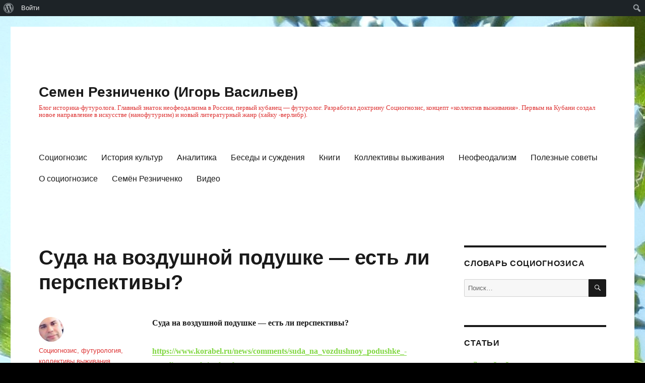

--- FILE ---
content_type: text/html; charset=UTF-8
request_url: https://semrez.ru/suda-na-vozdushnoj-podushke-est-li-pers/
body_size: 15324
content:
<!DOCTYPE html>
<html lang="ru-RU" class="no-js">
<head>
	<meta charset="UTF-8">
	<meta name="viewport" content="width=device-width, initial-scale=1">
	<link rel="profile" href="http://gmpg.org/xfn/11">
		<script>(function(html){html.className = html.className.replace(/\bno-js\b/,'js')})(document.documentElement);</script>
<meta name='robots' content='max-image-preview:large' />

	<!-- This site is optimized with the Yoast SEO plugin v14.9 - https://yoast.com/wordpress/plugins/seo/ -->
	<title>Суда на воздушной подушке - есть ли перспективы? &ndash; Семен Резниченко (Игорь Васильев)</title>
	<meta name="robots" content="index, follow, max-snippet:-1, max-image-preview:large, max-video-preview:-1" />
	<link rel="canonical" href="https://semrez.ru/suda-na-vozdushnoj-podushke-est-li-pers/" />
	<meta property="og:locale" content="ru_RU" />
	<meta property="og:type" content="article" />
	<meta property="og:title" content="Суда на воздушной подушке - есть ли перспективы? &ndash; Семен Резниченко (Игорь Васильев)" />
	<meta property="og:description" content="Суда на воздушной подушке &#8212; есть ли перспективы? https://www.korabel.ru/news/comments/suda_na_vozdushnoy_podushke_-_est_li_perspektivy.html" />
	<meta property="og:url" content="https://semrez.ru/suda-na-vozdushnoj-podushke-est-li-pers/" />
	<meta property="og:site_name" content="Семен Резниченко (Игорь Васильев)" />
	<meta property="article:publisher" content="https://www.facebook.com/555sema/" />
	<meta property="article:author" content="https://www.facebook.com/555sema/" />
	<meta property="article:published_time" content="2019-02-16T16:00:29+00:00" />
	<meta property="article:modified_time" content="2020-12-17T17:00:09+00:00" />
	<meta name="twitter:card" content="summary_large_image" />
	<script type="application/ld+json" class="yoast-schema-graph">{"@context":"https://schema.org","@graph":[{"@type":"WebSite","@id":"https://semrez.ru/#website","url":"https://semrez.ru/","name":"\u0421\u0435\u043c\u0435\u043d \u0420\u0435\u0437\u043d\u0438\u0447\u0435\u043d\u043a\u043e (\u0418\u0433\u043e\u0440\u044c \u0412\u0430\u0441\u0438\u043b\u044c\u0435\u0432)","description":"\u0411\u043b\u043e\u0433 \u0438\u0441\u0442\u043e\u0440\u0438\u043a\u0430-\u0444\u0443\u0442\u0443\u0440\u043e\u043b\u043e\u0433\u0430. \u0413\u043b\u0430\u0432\u043d\u044b\u0439 \u0437\u043d\u0430\u0442\u043e\u043a \u043d\u0435\u043e\u0444\u0435\u043e\u0434\u0430\u043b\u0438\u0437\u043c\u0430 \u0432 \u0420\u043e\u0441\u0441\u0438\u0438, \u043f\u0435\u0440\u0432\u044b\u0439 \u043a\u0443\u0431\u0430\u043d\u0435\u0446 \u2014 \u0444\u0443\u0442\u0443\u0440\u043e\u043b\u043e\u0433. \u0420\u0430\u0437\u0440\u0430\u0431\u043e\u0442\u0430\u043b \u0434\u043e\u043a\u0442\u0440\u0438\u043d\u0443 \u0421\u043e\u0446\u0438\u043e\u0433\u043d\u043e\u0437\u0438\u0441, \u043a\u043e\u043d\u0446\u0435\u043f\u0442 \u00ab\u043a\u043e\u043b\u043b\u0435\u043a\u0442\u0438\u0432 \u0432\u044b\u0436\u0438\u0432\u0430\u043d\u0438\u044f\u00bb. \u041f\u0435\u0440\u0432\u044b\u043c \u043d\u0430 \u041a\u0443\u0431\u0430\u043d\u0438 \u0441\u043e\u0437\u0434\u0430\u043b \u043d\u043e\u0432\u043e\u0435 \u043d\u0430\u043f\u0440\u0430\u0432\u043b\u0435\u043d\u0438\u0435 \u0432 \u0438\u0441\u043a\u0443\u0441\u0441\u0442\u0432\u0435 (\u043d\u0430\u043d\u043e\u0444\u0443\u0442\u0443\u0440\u0438\u0437\u043c) \u0438 \u043d\u043e\u0432\u044b\u0439 \u043b\u0438\u0442\u0435\u0440\u0430\u0442\u0443\u0440\u043d\u044b\u0439 \u0436\u0430\u043d\u0440 (\u0445\u0430\u0439\u043a\u0443 -\u0432\u0435\u0440\u043b\u0438\u0431\u0440).","publisher":{"@id":"https://semrez.ru/#/schema/person/36c0a2333499c278b78f4d3cb0eea448"},"potentialAction":[{"@type":"SearchAction","target":"https://semrez.ru/?s={search_term_string}","query-input":"required name=search_term_string"}],"inLanguage":"ru-RU"},{"@type":"WebPage","@id":"https://semrez.ru/suda-na-vozdushnoj-podushke-est-li-pers/#webpage","url":"https://semrez.ru/suda-na-vozdushnoj-podushke-est-li-pers/","name":"\u0421\u0443\u0434\u0430 \u043d\u0430 \u0432\u043e\u0437\u0434\u0443\u0448\u043d\u043e\u0439 \u043f\u043e\u0434\u0443\u0448\u043a\u0435 - \u0435\u0441\u0442\u044c \u043b\u0438 \u043f\u0435\u0440\u0441\u043f\u0435\u043a\u0442\u0438\u0432\u044b? &ndash; \u0421\u0435\u043c\u0435\u043d \u0420\u0435\u0437\u043d\u0438\u0447\u0435\u043d\u043a\u043e (\u0418\u0433\u043e\u0440\u044c \u0412\u0430\u0441\u0438\u043b\u044c\u0435\u0432)","isPartOf":{"@id":"https://semrez.ru/#website"},"datePublished":"2019-02-16T16:00:29+00:00","dateModified":"2020-12-17T17:00:09+00:00","inLanguage":"ru-RU","potentialAction":[{"@type":"ReadAction","target":["https://semrez.ru/suda-na-vozdushnoj-podushke-est-li-pers/"]}]},{"@type":"Article","@id":"https://semrez.ru/suda-na-vozdushnoj-podushke-est-li-pers/#article","isPartOf":{"@id":"https://semrez.ru/suda-na-vozdushnoj-podushke-est-li-pers/#webpage"},"author":{"@id":"https://semrez.ru/#/schema/person/36c0a2333499c278b78f4d3cb0eea448"},"headline":"\u0421\u0443\u0434\u0430 \u043d\u0430 \u0432\u043e\u0437\u0434\u0443\u0448\u043d\u043e\u0439 \u043f\u043e\u0434\u0443\u0448\u043a\u0435 &#8212; \u0435\u0441\u0442\u044c \u043b\u0438 \u043f\u0435\u0440\u0441\u043f\u0435\u043a\u0442\u0438\u0432\u044b?","datePublished":"2019-02-16T16:00:29+00:00","dateModified":"2020-12-17T17:00:09+00:00","mainEntityOfPage":{"@id":"https://semrez.ru/suda-na-vozdushnoj-podushke-est-li-pers/#webpage"},"publisher":{"@id":"https://semrez.ru/#/schema/person/36c0a2333499c278b78f4d3cb0eea448"},"keywords":"\u0422\u0440\u0430\u043d\u0441\u043f\u043e\u0440\u0442","articleSection":"\u0410\u043d\u0430\u043b\u0438\u0442\u0438\u043a\u0430","inLanguage":"ru-RU"},{"@type":["Person","Organization"],"@id":"https://semrez.ru/#/schema/person/36c0a2333499c278b78f4d3cb0eea448","name":"C\u043e\u0446\u0438\u043e\u0433\u043d\u043e\u0437\u0438\u0441, \u0444\u0443\u0442\u0443\u0440\u043e\u043b\u043e\u0433\u0438\u044f, \u043a\u043e\u043b\u043b\u0435\u043a\u0442\u0438\u0432\u044b \u0432\u044b\u0436\u0438\u0432\u0430\u043d\u0438\u044f. \u0418\u0441\u0442\u043e\u0440\u0438\u044f: \u043e\u0442\u0432\u0435\u0442\u044b \u043d\u0430 \u0432\u043e\u043f\u0440\u043e\u0441\u044b","image":{"@type":"ImageObject","@id":"https://semrez.ru/#personlogo","inLanguage":"ru-RU","url":"https://semrez.ru/wp-content/uploads/avatars/2/5fca851d9049a-bpfull.jpg","caption":"C\u043e\u0446\u0438\u043e\u0433\u043d\u043e\u0437\u0438\u0441, \u0444\u0443\u0442\u0443\u0440\u043e\u043b\u043e\u0433\u0438\u044f, \u043a\u043e\u043b\u043b\u0435\u043a\u0442\u0438\u0432\u044b \u0432\u044b\u0436\u0438\u0432\u0430\u043d\u0438\u044f. \u0418\u0441\u0442\u043e\u0440\u0438\u044f: \u043e\u0442\u0432\u0435\u0442\u044b \u043d\u0430 \u0432\u043e\u043f\u0440\u043e\u0441\u044b"},"logo":{"@id":"https://semrez.ru/#personlogo"},"description":"\u0421\u0435\u043c\u0451\u043d \u0420\u0435\u0437\u043d\u0438\u0447\u0435\u043d\u043a\u043e (\u043f\u0441\u0435\u0432\u0434\u043e\u043d\u0438\u043c \u0438\u0441\u0442\u043e\u0440\u0438\u043a\u0430 \u0418.\u042e. \u0412\u0430\u0441\u0438\u043b\u044c\u0435\u0432\u0430) \u2014 \u0444\u0443\u0442\u0443\u0440\u043e\u043b\u043e\u0433, \u0441\u043e\u0446\u0438\u0430\u043b\u044c\u043d\u044b\u0439 \u0430\u043d\u0430\u043b\u0438\u0442\u0438\u043a, \u0444\u0438\u043b\u043e\u0441\u043e\u0444, \u043f\u0443\u0431\u043b\u0438\u0446\u0438\u0441\u0442. \u0413\u043b\u0430\u0432\u043d\u044b\u0439 \u0437\u043d\u0430\u0442\u043e\u043a \u043d\u0435\u043e\u0444\u0435\u043e\u0434\u0430\u043b\u0438\u0437\u043c\u0430 \u0432 \u0420\u043e\u0441\u0441\u0438\u0438, \u043f\u0435\u0440\u0432\u044b\u0439 \u043a\u0443\u0431\u0430\u043d\u0435\u0446 \u2014 \u0444\u0443\u0442\u0443\u0440\u043e\u043b\u043e\u0433. \u0420\u0430\u0437\u0440\u0430\u0431\u043e\u0442\u0430\u043b \u0434\u043e\u043a\u0442\u0440\u0438\u043d\u0443 \u0421\u043e\u0446\u0438\u043e\u0433\u043d\u043e\u0437\u0438\u0441, \u043a\u043e\u043d\u0446\u0435\u043f\u0442 \u00ab\u043a\u043e\u043b\u043b\u0435\u043a\u0442\u0438\u0432 \u0432\u044b\u0436\u0438\u0432\u0430\u043d\u0438\u044f\u00bb. \u041f\u0435\u0440\u0432\u044b\u043c \u043d\u0430 \u041a\u0443\u0431\u0430\u043d\u0438 \u0441\u043e\u0437\u0434\u0430\u043b \u043d\u043e\u0432\u043e\u0435 \u043d\u0430\u043f\u0440\u0430\u0432\u043b\u0435\u043d\u0438\u0435 \u0432 \u0438\u0441\u043a\u0443\u0441\u0441\u0442\u0432\u0435 (\u043d\u0430\u043d\u043e\u0444\u0443\u0442\u0443\u0440\u0438\u0437\u043c) \u0438 \u043d\u043e\u0432\u044b\u0439 \u043b\u0438\u0442\u0435\u0440\u0430\u0442\u0443\u0440\u043d\u044b\u0439 \u0436\u0430\u043d\u0440 (\u0445\u0430\u0439\u043a\u0443 -\u0432\u0435\u0440\u043b\u0438\u0431\u0440).\u0421\u0435\u043c\u0451\u043d \u0420\u0435\u0437\u043d\u0438\u0447\u0435\u043d\u043a\u043e \u2014 \u0430\u0432\u0442\u043e\u0440 \u043a\u043e\u043d\u0446\u0435\u043f\u0446\u0438\u0438 \u0421\u043e\u0446\u0438\u043e\u0433\u043d\u043e\u0437\u0438\u0441\u0430\u2014 \u0441\u043e\u0432\u0440\u0435\u043c\u0435\u043d\u043d\u043e\u0433\u043e \u0443\u0447\u0435\u043d\u0438\u044f \u043e \u0446\u0438\u043a\u043b\u0438\u0447\u0435\u0441\u043a\u043e\u043c \u0440\u0430\u0437\u0432\u0438\u0442\u0438\u0435 \u0447\u0435\u043b\u043e\u0432\u0435\u0447\u0435\u0441\u0442\u0432\u0430. \u041e\u043d\u043e \u043e\u043f\u0438\u0441\u044b\u0432\u0430\u0435\u0442 \u0438\u0441\u0442\u043e\u0440\u0438\u044e \u043b\u044e\u0434\u0435\u0439 \u043a\u0430\u043a \u043f\u0435\u0440\u0438\u043e\u0434\u0438\u0447\u043d\u043e\u0441\u0442\u044c \u0440\u0430\u0437\u0432\u0438\u0442\u0438\u044f \u0438 \u0443\u043f\u0430\u0434\u043a\u0430, \u0440\u0430\u0441\u0448\u0438\u0440\u0435\u043d\u0438\u044f \u0438 \u0441\u0443\u0436\u0435\u043d\u0438\u044f. C\u043e\u0446\u0438\u043e\u0433\u043d\u043e\u0437\u0438\u0441, \u0444\u0443\u0442\u0440\u043e\u043b\u043e\u0433\u0438\u044f, \u043a\u043e\u043b\u043b\u0435\u043a\u0442\u0438\u0432\u044b \u0432\u044b\u0436\u0438\u0432\u0430\u043d\u0438\u044f, 3d-\u0442\u0435\u0445\u043d\u043e\u043b\u043e\u0433\u0438\u0438, \u0430\u043b\u044c\u0442\u0435\u0440\u043d\u0430\u0442\u0438\u0432\u043d\u0430\u044f \u044d\u043d\u0435\u0440\u0433\u0435\u0442\u0438\u043a\u0430,","sameAs":["https://www.facebook.com/555sema/"]}]}</script>
	<!-- / Yoast SEO plugin. -->


<link rel="amphtml" href="https://semrez.ru/suda-na-vozdushnoj-podushke-est-li-pers/amp/" /><meta name="generator" content="AMP for WP 1.0.62.2"/><link rel='dns-prefetch' href='//s.w.org' />
<link rel="alternate" type="application/rss+xml" title="Семен Резниченко (Игорь Васильев) &raquo; Лента" href="https://semrez.ru/feed/" />
<link rel="alternate" type="application/rss+xml" title="Семен Резниченко (Игорь Васильев) &raquo; Лента комментариев" href="https://semrez.ru/comments/feed/" />
<!-- This site uses the Google Analytics by ExactMetrics plugin v6.2.2 - Using Analytics tracking - https://www.exactmetrics.com/ -->
<!-- Note: ExactMetrics is not currently configured on this site. The site owner needs to authenticate with Google Analytics in the ExactMetrics settings panel. -->
<!-- No UA code set -->
<!-- / Google Analytics by ExactMetrics -->
<script>
window._wpemojiSettings = {"baseUrl":"https:\/\/s.w.org\/images\/core\/emoji\/14.0.0\/72x72\/","ext":".png","svgUrl":"https:\/\/s.w.org\/images\/core\/emoji\/14.0.0\/svg\/","svgExt":".svg","source":{"concatemoji":"https:\/\/semrez.ru\/wp-includes\/js\/wp-emoji-release.min.js?ver=6.0.11"}};
/*! This file is auto-generated */
!function(e,a,t){var n,r,o,i=a.createElement("canvas"),p=i.getContext&&i.getContext("2d");function s(e,t){var a=String.fromCharCode,e=(p.clearRect(0,0,i.width,i.height),p.fillText(a.apply(this,e),0,0),i.toDataURL());return p.clearRect(0,0,i.width,i.height),p.fillText(a.apply(this,t),0,0),e===i.toDataURL()}function c(e){var t=a.createElement("script");t.src=e,t.defer=t.type="text/javascript",a.getElementsByTagName("head")[0].appendChild(t)}for(o=Array("flag","emoji"),t.supports={everything:!0,everythingExceptFlag:!0},r=0;r<o.length;r++)t.supports[o[r]]=function(e){if(!p||!p.fillText)return!1;switch(p.textBaseline="top",p.font="600 32px Arial",e){case"flag":return s([127987,65039,8205,9895,65039],[127987,65039,8203,9895,65039])?!1:!s([55356,56826,55356,56819],[55356,56826,8203,55356,56819])&&!s([55356,57332,56128,56423,56128,56418,56128,56421,56128,56430,56128,56423,56128,56447],[55356,57332,8203,56128,56423,8203,56128,56418,8203,56128,56421,8203,56128,56430,8203,56128,56423,8203,56128,56447]);case"emoji":return!s([129777,127995,8205,129778,127999],[129777,127995,8203,129778,127999])}return!1}(o[r]),t.supports.everything=t.supports.everything&&t.supports[o[r]],"flag"!==o[r]&&(t.supports.everythingExceptFlag=t.supports.everythingExceptFlag&&t.supports[o[r]]);t.supports.everythingExceptFlag=t.supports.everythingExceptFlag&&!t.supports.flag,t.DOMReady=!1,t.readyCallback=function(){t.DOMReady=!0},t.supports.everything||(n=function(){t.readyCallback()},a.addEventListener?(a.addEventListener("DOMContentLoaded",n,!1),e.addEventListener("load",n,!1)):(e.attachEvent("onload",n),a.attachEvent("onreadystatechange",function(){"complete"===a.readyState&&t.readyCallback()})),(e=t.source||{}).concatemoji?c(e.concatemoji):e.wpemoji&&e.twemoji&&(c(e.twemoji),c(e.wpemoji)))}(window,document,window._wpemojiSettings);
</script>
<style>
img.wp-smiley,
img.emoji {
	display: inline !important;
	border: none !important;
	box-shadow: none !important;
	height: 1em !important;
	width: 1em !important;
	margin: 0 0.07em !important;
	vertical-align: -0.1em !important;
	background: none !important;
	padding: 0 !important;
}
</style>
	<link rel='stylesheet' id='dashicons-css'  href='https://semrez.ru/wp-includes/css/dashicons.min.css?ver=6.0.11' media='all' />
<link rel='stylesheet' id='admin-bar-css'  href='https://semrez.ru/wp-includes/css/admin-bar.min.css?ver=6.0.11' media='all' />
<link rel='stylesheet' id='wp-block-library-css'  href='https://semrez.ru/wp-includes/css/dist/block-library/style.min.css?ver=6.0.11' media='all' />
<style id='wp-block-library-theme-inline-css'>
.wp-block-audio figcaption{color:#555;font-size:13px;text-align:center}.is-dark-theme .wp-block-audio figcaption{color:hsla(0,0%,100%,.65)}.wp-block-code{border:1px solid #ccc;border-radius:4px;font-family:Menlo,Consolas,monaco,monospace;padding:.8em 1em}.wp-block-embed figcaption{color:#555;font-size:13px;text-align:center}.is-dark-theme .wp-block-embed figcaption{color:hsla(0,0%,100%,.65)}.blocks-gallery-caption{color:#555;font-size:13px;text-align:center}.is-dark-theme .blocks-gallery-caption{color:hsla(0,0%,100%,.65)}.wp-block-image figcaption{color:#555;font-size:13px;text-align:center}.is-dark-theme .wp-block-image figcaption{color:hsla(0,0%,100%,.65)}.wp-block-pullquote{border-top:4px solid;border-bottom:4px solid;margin-bottom:1.75em;color:currentColor}.wp-block-pullquote__citation,.wp-block-pullquote cite,.wp-block-pullquote footer{color:currentColor;text-transform:uppercase;font-size:.8125em;font-style:normal}.wp-block-quote{border-left:.25em solid;margin:0 0 1.75em;padding-left:1em}.wp-block-quote cite,.wp-block-quote footer{color:currentColor;font-size:.8125em;position:relative;font-style:normal}.wp-block-quote.has-text-align-right{border-left:none;border-right:.25em solid;padding-left:0;padding-right:1em}.wp-block-quote.has-text-align-center{border:none;padding-left:0}.wp-block-quote.is-large,.wp-block-quote.is-style-large,.wp-block-quote.is-style-plain{border:none}.wp-block-search .wp-block-search__label{font-weight:700}:where(.wp-block-group.has-background){padding:1.25em 2.375em}.wp-block-separator.has-css-opacity{opacity:.4}.wp-block-separator{border:none;border-bottom:2px solid;margin-left:auto;margin-right:auto}.wp-block-separator.has-alpha-channel-opacity{opacity:1}.wp-block-separator:not(.is-style-wide):not(.is-style-dots){width:100px}.wp-block-separator.has-background:not(.is-style-dots){border-bottom:none;height:1px}.wp-block-separator.has-background:not(.is-style-wide):not(.is-style-dots){height:2px}.wp-block-table thead{border-bottom:3px solid}.wp-block-table tfoot{border-top:3px solid}.wp-block-table td,.wp-block-table th{padding:.5em;border:1px solid;word-break:normal}.wp-block-table figcaption{color:#555;font-size:13px;text-align:center}.is-dark-theme .wp-block-table figcaption{color:hsla(0,0%,100%,.65)}.wp-block-video figcaption{color:#555;font-size:13px;text-align:center}.is-dark-theme .wp-block-video figcaption{color:hsla(0,0%,100%,.65)}.wp-block-template-part.has-background{padding:1.25em 2.375em;margin-top:0;margin-bottom:0}
</style>
<link rel='stylesheet' id='bp-member-block-css'  href='https://semrez.ru/wp-content/plugins/buddypress/bp-members/css/blocks/member.min.css?ver=7.3.0' media='all' />
<link rel='stylesheet' id='bp-members-block-css'  href='https://semrez.ru/wp-content/plugins/buddypress/bp-members/css/blocks/members.min.css?ver=7.3.0' media='all' />
<link rel='stylesheet' id='bp-group-block-css'  href='https://semrez.ru/wp-content/plugins/buddypress/bp-groups/css/blocks/group.min.css?ver=7.3.0' media='all' />
<link rel='stylesheet' id='bp-groups-block-css'  href='https://semrez.ru/wp-content/plugins/buddypress/bp-groups/css/blocks/groups.min.css?ver=7.3.0' media='all' />
<style id='global-styles-inline-css'>
body{--wp--preset--color--black: #000000;--wp--preset--color--cyan-bluish-gray: #abb8c3;--wp--preset--color--white: #fff;--wp--preset--color--pale-pink: #f78da7;--wp--preset--color--vivid-red: #cf2e2e;--wp--preset--color--luminous-vivid-orange: #ff6900;--wp--preset--color--luminous-vivid-amber: #fcb900;--wp--preset--color--light-green-cyan: #7bdcb5;--wp--preset--color--vivid-green-cyan: #00d084;--wp--preset--color--pale-cyan-blue: #8ed1fc;--wp--preset--color--vivid-cyan-blue: #0693e3;--wp--preset--color--vivid-purple: #9b51e0;--wp--preset--color--dark-gray: #1a1a1a;--wp--preset--color--medium-gray: #686868;--wp--preset--color--light-gray: #e5e5e5;--wp--preset--color--blue-gray: #4d545c;--wp--preset--color--bright-blue: #007acc;--wp--preset--color--light-blue: #9adffd;--wp--preset--color--dark-brown: #402b30;--wp--preset--color--medium-brown: #774e24;--wp--preset--color--dark-red: #640c1f;--wp--preset--color--bright-red: #ff675f;--wp--preset--color--yellow: #ffef8e;--wp--preset--gradient--vivid-cyan-blue-to-vivid-purple: linear-gradient(135deg,rgba(6,147,227,1) 0%,rgb(155,81,224) 100%);--wp--preset--gradient--light-green-cyan-to-vivid-green-cyan: linear-gradient(135deg,rgb(122,220,180) 0%,rgb(0,208,130) 100%);--wp--preset--gradient--luminous-vivid-amber-to-luminous-vivid-orange: linear-gradient(135deg,rgba(252,185,0,1) 0%,rgba(255,105,0,1) 100%);--wp--preset--gradient--luminous-vivid-orange-to-vivid-red: linear-gradient(135deg,rgba(255,105,0,1) 0%,rgb(207,46,46) 100%);--wp--preset--gradient--very-light-gray-to-cyan-bluish-gray: linear-gradient(135deg,rgb(238,238,238) 0%,rgb(169,184,195) 100%);--wp--preset--gradient--cool-to-warm-spectrum: linear-gradient(135deg,rgb(74,234,220) 0%,rgb(151,120,209) 20%,rgb(207,42,186) 40%,rgb(238,44,130) 60%,rgb(251,105,98) 80%,rgb(254,248,76) 100%);--wp--preset--gradient--blush-light-purple: linear-gradient(135deg,rgb(255,206,236) 0%,rgb(152,150,240) 100%);--wp--preset--gradient--blush-bordeaux: linear-gradient(135deg,rgb(254,205,165) 0%,rgb(254,45,45) 50%,rgb(107,0,62) 100%);--wp--preset--gradient--luminous-dusk: linear-gradient(135deg,rgb(255,203,112) 0%,rgb(199,81,192) 50%,rgb(65,88,208) 100%);--wp--preset--gradient--pale-ocean: linear-gradient(135deg,rgb(255,245,203) 0%,rgb(182,227,212) 50%,rgb(51,167,181) 100%);--wp--preset--gradient--electric-grass: linear-gradient(135deg,rgb(202,248,128) 0%,rgb(113,206,126) 100%);--wp--preset--gradient--midnight: linear-gradient(135deg,rgb(2,3,129) 0%,rgb(40,116,252) 100%);--wp--preset--duotone--dark-grayscale: url('#wp-duotone-dark-grayscale');--wp--preset--duotone--grayscale: url('#wp-duotone-grayscale');--wp--preset--duotone--purple-yellow: url('#wp-duotone-purple-yellow');--wp--preset--duotone--blue-red: url('#wp-duotone-blue-red');--wp--preset--duotone--midnight: url('#wp-duotone-midnight');--wp--preset--duotone--magenta-yellow: url('#wp-duotone-magenta-yellow');--wp--preset--duotone--purple-green: url('#wp-duotone-purple-green');--wp--preset--duotone--blue-orange: url('#wp-duotone-blue-orange');--wp--preset--font-size--small: 13px;--wp--preset--font-size--medium: 20px;--wp--preset--font-size--large: 36px;--wp--preset--font-size--x-large: 42px;}.has-black-color{color: var(--wp--preset--color--black) !important;}.has-cyan-bluish-gray-color{color: var(--wp--preset--color--cyan-bluish-gray) !important;}.has-white-color{color: var(--wp--preset--color--white) !important;}.has-pale-pink-color{color: var(--wp--preset--color--pale-pink) !important;}.has-vivid-red-color{color: var(--wp--preset--color--vivid-red) !important;}.has-luminous-vivid-orange-color{color: var(--wp--preset--color--luminous-vivid-orange) !important;}.has-luminous-vivid-amber-color{color: var(--wp--preset--color--luminous-vivid-amber) !important;}.has-light-green-cyan-color{color: var(--wp--preset--color--light-green-cyan) !important;}.has-vivid-green-cyan-color{color: var(--wp--preset--color--vivid-green-cyan) !important;}.has-pale-cyan-blue-color{color: var(--wp--preset--color--pale-cyan-blue) !important;}.has-vivid-cyan-blue-color{color: var(--wp--preset--color--vivid-cyan-blue) !important;}.has-vivid-purple-color{color: var(--wp--preset--color--vivid-purple) !important;}.has-black-background-color{background-color: var(--wp--preset--color--black) !important;}.has-cyan-bluish-gray-background-color{background-color: var(--wp--preset--color--cyan-bluish-gray) !important;}.has-white-background-color{background-color: var(--wp--preset--color--white) !important;}.has-pale-pink-background-color{background-color: var(--wp--preset--color--pale-pink) !important;}.has-vivid-red-background-color{background-color: var(--wp--preset--color--vivid-red) !important;}.has-luminous-vivid-orange-background-color{background-color: var(--wp--preset--color--luminous-vivid-orange) !important;}.has-luminous-vivid-amber-background-color{background-color: var(--wp--preset--color--luminous-vivid-amber) !important;}.has-light-green-cyan-background-color{background-color: var(--wp--preset--color--light-green-cyan) !important;}.has-vivid-green-cyan-background-color{background-color: var(--wp--preset--color--vivid-green-cyan) !important;}.has-pale-cyan-blue-background-color{background-color: var(--wp--preset--color--pale-cyan-blue) !important;}.has-vivid-cyan-blue-background-color{background-color: var(--wp--preset--color--vivid-cyan-blue) !important;}.has-vivid-purple-background-color{background-color: var(--wp--preset--color--vivid-purple) !important;}.has-black-border-color{border-color: var(--wp--preset--color--black) !important;}.has-cyan-bluish-gray-border-color{border-color: var(--wp--preset--color--cyan-bluish-gray) !important;}.has-white-border-color{border-color: var(--wp--preset--color--white) !important;}.has-pale-pink-border-color{border-color: var(--wp--preset--color--pale-pink) !important;}.has-vivid-red-border-color{border-color: var(--wp--preset--color--vivid-red) !important;}.has-luminous-vivid-orange-border-color{border-color: var(--wp--preset--color--luminous-vivid-orange) !important;}.has-luminous-vivid-amber-border-color{border-color: var(--wp--preset--color--luminous-vivid-amber) !important;}.has-light-green-cyan-border-color{border-color: var(--wp--preset--color--light-green-cyan) !important;}.has-vivid-green-cyan-border-color{border-color: var(--wp--preset--color--vivid-green-cyan) !important;}.has-pale-cyan-blue-border-color{border-color: var(--wp--preset--color--pale-cyan-blue) !important;}.has-vivid-cyan-blue-border-color{border-color: var(--wp--preset--color--vivid-cyan-blue) !important;}.has-vivid-purple-border-color{border-color: var(--wp--preset--color--vivid-purple) !important;}.has-vivid-cyan-blue-to-vivid-purple-gradient-background{background: var(--wp--preset--gradient--vivid-cyan-blue-to-vivid-purple) !important;}.has-light-green-cyan-to-vivid-green-cyan-gradient-background{background: var(--wp--preset--gradient--light-green-cyan-to-vivid-green-cyan) !important;}.has-luminous-vivid-amber-to-luminous-vivid-orange-gradient-background{background: var(--wp--preset--gradient--luminous-vivid-amber-to-luminous-vivid-orange) !important;}.has-luminous-vivid-orange-to-vivid-red-gradient-background{background: var(--wp--preset--gradient--luminous-vivid-orange-to-vivid-red) !important;}.has-very-light-gray-to-cyan-bluish-gray-gradient-background{background: var(--wp--preset--gradient--very-light-gray-to-cyan-bluish-gray) !important;}.has-cool-to-warm-spectrum-gradient-background{background: var(--wp--preset--gradient--cool-to-warm-spectrum) !important;}.has-blush-light-purple-gradient-background{background: var(--wp--preset--gradient--blush-light-purple) !important;}.has-blush-bordeaux-gradient-background{background: var(--wp--preset--gradient--blush-bordeaux) !important;}.has-luminous-dusk-gradient-background{background: var(--wp--preset--gradient--luminous-dusk) !important;}.has-pale-ocean-gradient-background{background: var(--wp--preset--gradient--pale-ocean) !important;}.has-electric-grass-gradient-background{background: var(--wp--preset--gradient--electric-grass) !important;}.has-midnight-gradient-background{background: var(--wp--preset--gradient--midnight) !important;}.has-small-font-size{font-size: var(--wp--preset--font-size--small) !important;}.has-medium-font-size{font-size: var(--wp--preset--font-size--medium) !important;}.has-large-font-size{font-size: var(--wp--preset--font-size--large) !important;}.has-x-large-font-size{font-size: var(--wp--preset--font-size--x-large) !important;}
</style>
<link rel='stylesheet' id='bp-admin-bar-css'  href='https://semrez.ru/wp-content/plugins/buddypress/bp-core/css/admin-bar.min.css?ver=7.3.0' media='all' />
<link rel='stylesheet' id='bp-legacy-css-css'  href='https://semrez.ru/wp-content/plugins/buddypress/bp-templates/bp-legacy/css/buddypress.min.css?ver=7.3.0' media='screen' />
<link rel='stylesheet' id='bp-twentysixteen-css'  href='https://semrez.ru/wp-content/plugins/buddypress/bp-templates/bp-legacy/css/twentysixteen.min.css?ver=7.3.0' media='screen' />
<link rel='stylesheet' id='genericons-css'  href='https://semrez.ru/wp-content/themes/twentysixteen/genericons/genericons.css?ver=3.4.1' media='all' />
<link rel='stylesheet' id='twentysixteen-style-css'  href='https://semrez.ru/wp-content/themes/twentysixteen/style.css?ver=20190507' media='all' />
<style id='twentysixteen-style-inline-css'>

		/* Custom Link Color */
		.menu-toggle:hover,
		.menu-toggle:focus,
		a,
		.main-navigation a:hover,
		.main-navigation a:focus,
		.dropdown-toggle:hover,
		.dropdown-toggle:focus,
		.social-navigation a:hover:before,
		.social-navigation a:focus:before,
		.post-navigation a:hover .post-title,
		.post-navigation a:focus .post-title,
		.tagcloud a:hover,
		.tagcloud a:focus,
		.site-branding .site-title a:hover,
		.site-branding .site-title a:focus,
		.entry-title a:hover,
		.entry-title a:focus,
		.entry-footer a:hover,
		.entry-footer a:focus,
		.comment-metadata a:hover,
		.comment-metadata a:focus,
		.pingback .comment-edit-link:hover,
		.pingback .comment-edit-link:focus,
		.comment-reply-link,
		.comment-reply-link:hover,
		.comment-reply-link:focus,
		.required,
		.site-info a:hover,
		.site-info a:focus {
			color: #81d742;
		}

		mark,
		ins,
		button:hover,
		button:focus,
		input[type="button"]:hover,
		input[type="button"]:focus,
		input[type="reset"]:hover,
		input[type="reset"]:focus,
		input[type="submit"]:hover,
		input[type="submit"]:focus,
		.pagination .prev:hover,
		.pagination .prev:focus,
		.pagination .next:hover,
		.pagination .next:focus,
		.widget_calendar tbody a,
		.page-links a:hover,
		.page-links a:focus {
			background-color: #81d742;
		}

		input[type="date"]:focus,
		input[type="time"]:focus,
		input[type="datetime-local"]:focus,
		input[type="week"]:focus,
		input[type="month"]:focus,
		input[type="text"]:focus,
		input[type="email"]:focus,
		input[type="url"]:focus,
		input[type="password"]:focus,
		input[type="search"]:focus,
		input[type="tel"]:focus,
		input[type="number"]:focus,
		textarea:focus,
		.tagcloud a:hover,
		.tagcloud a:focus,
		.menu-toggle:hover,
		.menu-toggle:focus {
			border-color: #81d742;
		}

		@media screen and (min-width: 56.875em) {
			.main-navigation li:hover > a,
			.main-navigation li.focus > a {
				color: #81d742;
			}
		}
	

		/* Custom Secondary Text Color */

		/**
		 * IE8 and earlier will drop any block with CSS3 selectors.
		 * Do not combine these styles with the next block.
		 */
		body:not(.search-results) .entry-summary {
			color: #dd3333;
		}

		blockquote,
		.post-password-form label,
		a:hover,
		a:focus,
		a:active,
		.post-navigation .meta-nav,
		.image-navigation,
		.comment-navigation,
		.widget_recent_entries .post-date,
		.widget_rss .rss-date,
		.widget_rss cite,
		.site-description,
		.author-bio,
		.entry-footer,
		.entry-footer a,
		.sticky-post,
		.taxonomy-description,
		.entry-caption,
		.comment-metadata,
		.pingback .edit-link,
		.comment-metadata a,
		.pingback .comment-edit-link,
		.comment-form label,
		.comment-notes,
		.comment-awaiting-moderation,
		.logged-in-as,
		.form-allowed-tags,
		.site-info,
		.site-info a,
		.wp-caption .wp-caption-text,
		.gallery-caption,
		.widecolumn label,
		.widecolumn .mu_register label {
			color: #dd3333;
		}

		.widget_calendar tbody a:hover,
		.widget_calendar tbody a:focus {
			background-color: #dd3333;
		}
	
</style>
<link rel='stylesheet' id='twentysixteen-block-style-css'  href='https://semrez.ru/wp-content/themes/twentysixteen/css/blocks.css?ver=20190102' media='all' />
<!--[if lt IE 10]>
<link rel='stylesheet' id='twentysixteen-ie-css'  href='https://semrez.ru/wp-content/themes/twentysixteen/css/ie.css?ver=20170530' media='all' />
<![endif]-->
<!--[if lt IE 9]>
<link rel='stylesheet' id='twentysixteen-ie8-css'  href='https://semrez.ru/wp-content/themes/twentysixteen/css/ie8.css?ver=20170530' media='all' />
<![endif]-->
<!--[if lt IE 8]>
<link rel='stylesheet' id='twentysixteen-ie7-css'  href='https://semrez.ru/wp-content/themes/twentysixteen/css/ie7.css?ver=20170530' media='all' />
<![endif]-->
<script src='https://semrez.ru/wp-includes/js/jquery/jquery.min.js?ver=3.6.0' id='jquery-core-js'></script>
<script src='https://semrez.ru/wp-includes/js/jquery/jquery-migrate.min.js?ver=3.3.2' id='jquery-migrate-js'></script>
<script id='bp-confirm-js-extra'>
var BP_Confirm = {"are_you_sure":"\u0412\u044b \u0443\u0432\u0435\u0440\u0435\u043d\u044b?"};
</script>
<script src='https://semrez.ru/wp-content/plugins/buddypress/bp-core/js/confirm.min.js?ver=7.3.0' id='bp-confirm-js'></script>
<script src='https://semrez.ru/wp-content/plugins/buddypress/bp-core/js/widget-members.min.js?ver=7.3.0' id='bp-widget-members-js'></script>
<script src='https://semrez.ru/wp-content/plugins/buddypress/bp-core/js/jquery-query.min.js?ver=7.3.0' id='bp-jquery-query-js'></script>
<script src='https://semrez.ru/wp-content/plugins/buddypress/bp-core/js/vendor/jquery-cookie.min.js?ver=7.3.0' id='bp-jquery-cookie-js'></script>
<script src='https://semrez.ru/wp-content/plugins/buddypress/bp-core/js/vendor/jquery-scroll-to.min.js?ver=7.3.0' id='bp-jquery-scroll-to-js'></script>
<script id='bp-legacy-js-js-extra'>
var BP_DTheme = {"accepted":"\u041f\u0440\u0438\u043d\u044f\u0442\u043e","close":"\u0417\u0430\u043a\u0440\u044b\u0442\u044c","comments":"\u043a\u043e\u043c\u043c\u0435\u043d\u0442\u0430\u0440\u0438\u0438","leave_group_confirm":"\u0412\u044b \u0443\u0432\u0435\u0440\u0435\u043d\u044b, \u0447\u0442\u043e \u0445\u043e\u0442\u0438\u0442\u0435 \u043f\u043e\u043a\u0438\u043d\u0443\u0442\u044c \u044d\u0442\u0443 \u0433\u0440\u0443\u043f\u043f\u0443?","mark_as_fav":"\u0412 \u0438\u0437\u0431\u0440\u0430\u043d\u043d\u043e\u0435","my_favs":"\u0418\u0437\u0431\u0440\u0430\u043d\u043d\u043e\u0435","rejected":"\u041e\u0442\u043a\u043b\u043e\u043d\u0435\u043d\u044b","remove_fav":"\u0423\u0434\u0430\u043b\u0438\u0442\u044c \u0438\u0437 \u0438\u0437\u0431\u0440\u0430\u043d\u043d\u043e\u0433\u043e","show_all":"\u041f\u043e\u043a\u0430\u0437\u0430\u0442\u044c \u0432\u0441\u0435","show_all_comments":"\u041f\u043e\u043a\u0430\u0437\u0430\u0442\u044c \u0432\u0441\u0435 \u043a\u043e\u043c\u043c\u0435\u043d\u0442\u0430\u0440\u0438\u0438 \u044d\u0442\u043e\u0439 \u0432\u0435\u0442\u043a\u0438","show_x_comments":"\u041f\u043e\u043a\u0430\u0437\u0430\u0442\u044c \u0432\u0441\u0435 \u043a\u043e\u043c\u043c\u0435\u043d\u0442\u0430\u0440\u0438\u0438 (%d)","unsaved_changes":"\u0412\u044b \u043d\u0435 \u0441\u043e\u0445\u0440\u0430\u043d\u0438\u043b\u0438 \u0438\u0437\u043c\u0435\u043d\u0435\u043d\u0438\u044f \u0432 \u0432\u0430\u0448\u0435\u043c \u043f\u0440\u043e\u0444\u0438\u043b\u0435. \u0415\u0441\u043b\u0438 \u0432\u044b \u043f\u043e\u043a\u0438\u043d\u0435\u0442\u0435 \u0441\u0442\u0440\u0430\u043d\u0438\u0446\u0443, \u0438\u0437\u043c\u0435\u043d\u0435\u043d\u0438\u044f \u0431\u0443\u0434\u0443\u0442 \u043f\u043e\u0442\u0435\u0440\u044f\u043d\u044b.","view":"\u041f\u0440\u043e\u0441\u043c\u043e\u0442\u0440","store_filter_settings":""};
</script>
<script src='https://semrez.ru/wp-content/plugins/buddypress/bp-templates/bp-legacy/js/buddypress.min.js?ver=7.3.0' id='bp-legacy-js-js'></script>
<!--[if lt IE 9]>
<script src='https://semrez.ru/wp-content/themes/twentysixteen/js/html5.js?ver=3.7.3' id='twentysixteen-html5-js'></script>
<![endif]-->
<link rel="https://api.w.org/" href="https://semrez.ru/wp-json/" /><link rel="alternate" type="application/json" href="https://semrez.ru/wp-json/wp/v2/posts/3909" /><link rel="EditURI" type="application/rsd+xml" title="RSD" href="https://semrez.ru/xmlrpc.php?rsd" />
<link rel="wlwmanifest" type="application/wlwmanifest+xml" href="https://semrez.ru/wp-includes/wlwmanifest.xml" /> 
<meta name="generator" content="WordPress 6.0.11" />
<link rel='shortlink' href='https://semrez.ru/?p=3909' />
<link rel="alternate" type="application/json+oembed" href="https://semrez.ru/wp-json/oembed/1.0/embed?url=https%3A%2F%2Fsemrez.ru%2Fsuda-na-vozdushnoj-podushke-est-li-pers%2F" />
<link rel="alternate" type="text/xml+oembed" href="https://semrez.ru/wp-json/oembed/1.0/embed?url=https%3A%2F%2Fsemrez.ru%2Fsuda-na-vozdushnoj-podushke-est-li-pers%2F&#038;format=xml" />

	<script type="text/javascript">var ajaxurl = 'https://semrez.ru/wp-admin/admin-ajax.php';</script>

<!-- Global site tag (gtag.js) - Google Analytics -->
<script async src="https://www.googletagmanager.com/gtag/js?id=UA-168052154-1"></script>
<script>
  window.dataLayer = window.dataLayer || [];
  function gtag(){dataLayer.push(arguments);}
  gtag('js', new Date());
  gtag('config', 'UA-168052154-1');
</script><!-- Yandex.Metrika counter by Yandex Metrica Plugin -->
<script type="text/javascript" >
    (function(m,e,t,r,i,k,a){m[i]=m[i]||function(){(m[i].a=m[i].a||[]).push(arguments)};
        m[i].l=1*new Date();k=e.createElement(t),a=e.getElementsByTagName(t)[0],k.async=1,k.src=r,a.parentNode.insertBefore(k,a)})
    (window, document, "script", "https://mc.yandex.ru/metrika/tag.js", "ym");

    ym(64485448, "init", {
        id:64485448,
        clickmap:true,
        trackLinks:true,
        accurateTrackBounce:true,
        webvisor:true,
	        });
</script>
<noscript><div><img src="https://mc.yandex.ru/watch/64485448" style="position:absolute; left:-9999px;" alt="" /></div></noscript>
<!-- /Yandex.Metrika counter -->
<style id="custom-background-css">
body.custom-background { background-color: #000000; background-image: url("https://semrez.ru/wp-content/uploads/2019/08/Плоды.jpg"); background-position: left top; background-size: auto; background-repeat: repeat; background-attachment: scroll; }
</style>
	<style media="print">#wpadminbar { display:none; }</style>
	<style media="screen">
	html { margin-top: 32px !important; }
	@media screen and ( max-width: 782px ) {
		html { margin-top: 46px !important; }
	}
</style>
	<link rel="icon" href="https://semrez.ru/wp-content/uploads/2020/12/icon-140.png" sizes="32x32" />
<link rel="icon" href="https://semrez.ru/wp-content/uploads/2020/12/icon-140.png" sizes="192x192" />
<link rel="apple-touch-icon" href="https://semrez.ru/wp-content/uploads/2020/12/icon-140.png" />
<meta name="msapplication-TileImage" content="https://semrez.ru/wp-content/uploads/2020/12/icon-140.png" />
</head>

<body class="bp-legacy post-template-default single single-post postid-3909 single-format-standard admin-bar no-customize-support custom-background wp-embed-responsive custom-background-image group-blog no-js">
		<div id="wpadminbar" class="nojq nojs">
						<div class="quicklinks" id="wp-toolbar" role="navigation" aria-label="Верхняя панель">
				<ul id='wp-admin-bar-root-default' class="ab-top-menu"><li id='wp-admin-bar-wp-logo' class="menupop"><div class="ab-item ab-empty-item" tabindex="0" aria-haspopup="true"><span class="ab-icon" aria-hidden="true"></span><span class="screen-reader-text">О WordPress</span></div><div class="ab-sub-wrapper"><ul id='wp-admin-bar-wp-logo-external' class="ab-sub-secondary ab-submenu"><li id='wp-admin-bar-wporg'><a class='ab-item' href='https://ru.wordpress.org/'>WordPress.org</a></li><li id='wp-admin-bar-documentation'><a class='ab-item' href='https://ru.wordpress.org/support/'>Документация</a></li><li id='wp-admin-bar-support-forums'><a class='ab-item' href='https://ru.wordpress.org/support/forums/'>Поддержка</a></li><li id='wp-admin-bar-feedback'><a class='ab-item' href='https://ru.wordpress.org/support/forum/requests-and-feedback/'>Обратная связь</a></li></ul></div></li><li id='wp-admin-bar-bp-login'><a class='ab-item' href='https://semrez.ru/wp-login.php?redirect_to=https%3A%2F%2Fsemrez.ru%2Fsuda-na-vozdushnoj-podushke-est-li-pers%2F'>Войти</a></li></ul><ul id='wp-admin-bar-top-secondary' class="ab-top-secondary ab-top-menu"><li id='wp-admin-bar-search' class="admin-bar-search"><div class="ab-item ab-empty-item" tabindex="-1"><form action="https://semrez.ru/" method="get" id="adminbarsearch"><input class="adminbar-input" name="s" id="adminbar-search" type="text" value="" maxlength="150" /><label for="adminbar-search" class="screen-reader-text">Поиск</label><input type="submit" class="adminbar-button" value="Поиск" /></form></div></li></ul>			</div>
					</div>

		<svg xmlns="http://www.w3.org/2000/svg" viewBox="0 0 0 0" width="0" height="0" focusable="false" role="none" style="visibility: hidden; position: absolute; left: -9999px; overflow: hidden;" ><defs><filter id="wp-duotone-dark-grayscale"><feColorMatrix color-interpolation-filters="sRGB" type="matrix" values=" .299 .587 .114 0 0 .299 .587 .114 0 0 .299 .587 .114 0 0 .299 .587 .114 0 0 " /><feComponentTransfer color-interpolation-filters="sRGB" ><feFuncR type="table" tableValues="0 0.49803921568627" /><feFuncG type="table" tableValues="0 0.49803921568627" /><feFuncB type="table" tableValues="0 0.49803921568627" /><feFuncA type="table" tableValues="1 1" /></feComponentTransfer><feComposite in2="SourceGraphic" operator="in" /></filter></defs></svg><svg xmlns="http://www.w3.org/2000/svg" viewBox="0 0 0 0" width="0" height="0" focusable="false" role="none" style="visibility: hidden; position: absolute; left: -9999px; overflow: hidden;" ><defs><filter id="wp-duotone-grayscale"><feColorMatrix color-interpolation-filters="sRGB" type="matrix" values=" .299 .587 .114 0 0 .299 .587 .114 0 0 .299 .587 .114 0 0 .299 .587 .114 0 0 " /><feComponentTransfer color-interpolation-filters="sRGB" ><feFuncR type="table" tableValues="0 1" /><feFuncG type="table" tableValues="0 1" /><feFuncB type="table" tableValues="0 1" /><feFuncA type="table" tableValues="1 1" /></feComponentTransfer><feComposite in2="SourceGraphic" operator="in" /></filter></defs></svg><svg xmlns="http://www.w3.org/2000/svg" viewBox="0 0 0 0" width="0" height="0" focusable="false" role="none" style="visibility: hidden; position: absolute; left: -9999px; overflow: hidden;" ><defs><filter id="wp-duotone-purple-yellow"><feColorMatrix color-interpolation-filters="sRGB" type="matrix" values=" .299 .587 .114 0 0 .299 .587 .114 0 0 .299 .587 .114 0 0 .299 .587 .114 0 0 " /><feComponentTransfer color-interpolation-filters="sRGB" ><feFuncR type="table" tableValues="0.54901960784314 0.98823529411765" /><feFuncG type="table" tableValues="0 1" /><feFuncB type="table" tableValues="0.71764705882353 0.25490196078431" /><feFuncA type="table" tableValues="1 1" /></feComponentTransfer><feComposite in2="SourceGraphic" operator="in" /></filter></defs></svg><svg xmlns="http://www.w3.org/2000/svg" viewBox="0 0 0 0" width="0" height="0" focusable="false" role="none" style="visibility: hidden; position: absolute; left: -9999px; overflow: hidden;" ><defs><filter id="wp-duotone-blue-red"><feColorMatrix color-interpolation-filters="sRGB" type="matrix" values=" .299 .587 .114 0 0 .299 .587 .114 0 0 .299 .587 .114 0 0 .299 .587 .114 0 0 " /><feComponentTransfer color-interpolation-filters="sRGB" ><feFuncR type="table" tableValues="0 1" /><feFuncG type="table" tableValues="0 0.27843137254902" /><feFuncB type="table" tableValues="0.5921568627451 0.27843137254902" /><feFuncA type="table" tableValues="1 1" /></feComponentTransfer><feComposite in2="SourceGraphic" operator="in" /></filter></defs></svg><svg xmlns="http://www.w3.org/2000/svg" viewBox="0 0 0 0" width="0" height="0" focusable="false" role="none" style="visibility: hidden; position: absolute; left: -9999px; overflow: hidden;" ><defs><filter id="wp-duotone-midnight"><feColorMatrix color-interpolation-filters="sRGB" type="matrix" values=" .299 .587 .114 0 0 .299 .587 .114 0 0 .299 .587 .114 0 0 .299 .587 .114 0 0 " /><feComponentTransfer color-interpolation-filters="sRGB" ><feFuncR type="table" tableValues="0 0" /><feFuncG type="table" tableValues="0 0.64705882352941" /><feFuncB type="table" tableValues="0 1" /><feFuncA type="table" tableValues="1 1" /></feComponentTransfer><feComposite in2="SourceGraphic" operator="in" /></filter></defs></svg><svg xmlns="http://www.w3.org/2000/svg" viewBox="0 0 0 0" width="0" height="0" focusable="false" role="none" style="visibility: hidden; position: absolute; left: -9999px; overflow: hidden;" ><defs><filter id="wp-duotone-magenta-yellow"><feColorMatrix color-interpolation-filters="sRGB" type="matrix" values=" .299 .587 .114 0 0 .299 .587 .114 0 0 .299 .587 .114 0 0 .299 .587 .114 0 0 " /><feComponentTransfer color-interpolation-filters="sRGB" ><feFuncR type="table" tableValues="0.78039215686275 1" /><feFuncG type="table" tableValues="0 0.94901960784314" /><feFuncB type="table" tableValues="0.35294117647059 0.47058823529412" /><feFuncA type="table" tableValues="1 1" /></feComponentTransfer><feComposite in2="SourceGraphic" operator="in" /></filter></defs></svg><svg xmlns="http://www.w3.org/2000/svg" viewBox="0 0 0 0" width="0" height="0" focusable="false" role="none" style="visibility: hidden; position: absolute; left: -9999px; overflow: hidden;" ><defs><filter id="wp-duotone-purple-green"><feColorMatrix color-interpolation-filters="sRGB" type="matrix" values=" .299 .587 .114 0 0 .299 .587 .114 0 0 .299 .587 .114 0 0 .299 .587 .114 0 0 " /><feComponentTransfer color-interpolation-filters="sRGB" ><feFuncR type="table" tableValues="0.65098039215686 0.40392156862745" /><feFuncG type="table" tableValues="0 1" /><feFuncB type="table" tableValues="0.44705882352941 0.4" /><feFuncA type="table" tableValues="1 1" /></feComponentTransfer><feComposite in2="SourceGraphic" operator="in" /></filter></defs></svg><svg xmlns="http://www.w3.org/2000/svg" viewBox="0 0 0 0" width="0" height="0" focusable="false" role="none" style="visibility: hidden; position: absolute; left: -9999px; overflow: hidden;" ><defs><filter id="wp-duotone-blue-orange"><feColorMatrix color-interpolation-filters="sRGB" type="matrix" values=" .299 .587 .114 0 0 .299 .587 .114 0 0 .299 .587 .114 0 0 .299 .587 .114 0 0 " /><feComponentTransfer color-interpolation-filters="sRGB" ><feFuncR type="table" tableValues="0.098039215686275 1" /><feFuncG type="table" tableValues="0 0.66274509803922" /><feFuncB type="table" tableValues="0.84705882352941 0.41960784313725" /><feFuncA type="table" tableValues="1 1" /></feComponentTransfer><feComposite in2="SourceGraphic" operator="in" /></filter></defs></svg><div id="page" class="site">
	<div class="site-inner">
		<a class="skip-link screen-reader-text" href="#content">Перейти к содержимому</a>

		<header id="masthead" class="site-header" role="banner">
			<div class="site-header-main">
				<div class="site-branding">
					
											<p class="site-title"><a href="https://semrez.ru/" rel="home">Семен Резниченко (Игорь Васильев)</a></p>
												<p class="site-description">Блог историка-футуролога. Главный знаток неофеодализма в России, первый кубанец — футуролог. Разработал доктрину Социогнозис, концепт «коллектив выживания». Первым на Кубани создал новое направление в искусстве (нанофутуризм) и новый литературный жанр (хайку -верлибр).</p>
									</div><!-- .site-branding -->

									<button id="menu-toggle" class="menu-toggle">Меню</button>

					<div id="site-header-menu" class="site-header-menu">
													<nav id="site-navigation" class="main-navigation" role="navigation" aria-label="Основное меню">
								<div class="menu-rubriki-container"><ul id="menu-rubriki" class="primary-menu"><li id="menu-item-683" class="menu-item menu-item-type-taxonomy menu-item-object-category menu-item-683"><a href="https://semrez.ru/category/sotsiognozis/">Cоциогнозис</a></li>
<li id="menu-item-7953" class="menu-item menu-item-type-custom menu-item-object-custom menu-item-7953"><a href="/tag/ist/">История культур</a></li>
<li id="menu-item-684" class="menu-item menu-item-type-taxonomy menu-item-object-category current-post-ancestor current-menu-parent current-post-parent menu-item-684"><a href="https://semrez.ru/category/analitika/">Аналитика</a></li>
<li id="menu-item-685" class="menu-item menu-item-type-taxonomy menu-item-object-category menu-item-685"><a href="https://semrez.ru/category/besedy-i-suzhdeniya/">Беседы и суждения</a></li>
<li id="menu-item-686" class="menu-item menu-item-type-taxonomy menu-item-object-category menu-item-686"><a href="https://semrez.ru/category/knigi/">Книги</a></li>
<li id="menu-item-687" class="menu-item menu-item-type-taxonomy menu-item-object-category menu-item-687"><a href="https://semrez.ru/category/kollektivy-vyzhivaniya/">Коллективы выживания</a></li>
<li id="menu-item-688" class="menu-item menu-item-type-taxonomy menu-item-object-category menu-item-688"><a href="https://semrez.ru/category/neofeodalizm/">Неофеодализм</a></li>
<li id="menu-item-689" class="menu-item menu-item-type-taxonomy menu-item-object-category menu-item-689"><a href="https://semrez.ru/category/poleznye-sovety/">Полезные советы</a></li>
<li id="menu-item-2455" class="menu-item menu-item-type-taxonomy menu-item-object-category menu-item-2455"><a href="https://semrez.ru/category/o-socziognozise/">О социогнозисе</a></li>
<li id="menu-item-6344" class="menu-item menu-item-type-post_type menu-item-object-page menu-item-privacy-policy menu-item-6344"><a href="https://semrez.ru/semyon-reznichenko-semrez/">Семён Резниченко</a></li>
<li id="menu-item-8134" class="menu-item menu-item-type-taxonomy menu-item-object-category menu-item-8134"><a href="https://semrez.ru/category/video/">Видео</a></li>
</ul></div>							</nav><!-- .main-navigation -->
						
											</div><!-- .site-header-menu -->
							</div><!-- .site-header-main -->

					</header><!-- .site-header -->

		<div id="content" class="site-content">

<div id="primary" class="content-area">
	<main id="main" class="site-main" role="main">
		
<article id="post-3909" class="post-3909 post type-post status-publish format-standard hentry category-analitika tag-tr">
	<header class="entry-header">
		<h1 class="entry-title">Суда на воздушной подушке &#8212; есть ли перспективы?</h1>	</header><!-- .entry-header -->

	
	
	<div class="entry-content">
		<p><strong>Суда на воздушной подушке &#8212; есть ли перспективы?</strong></p>
<p><strong><a href="https://www.korabel.ru/news/comments/suda_na_vozdushnoy_podushke_-_est_li_perspektivy.html">https://www.korabel.ru/news/comments/suda_na_vozdushnoy_podushke_-_est_li_perspektivy.html</a></strong></p>

<div class="author-info">
	<div class="author-avatar">
		<img alt='' src='https://semrez.ru/wp-content/uploads/avatars/2/5fca851d91a1a-bpthumb.jpg' srcset='https://semrez.ru/wp-content/uploads/avatars/2/5fca851d9049a-bpfull.jpg 2x' class='avatar avatar-42 photo' height='42' width='42' loading='lazy'/>	</div><!-- .author-avatar -->

	<div class="author-description">
		<h2 class="author-title"><span class="author-heading">Автор:</span> Cоциогнозис, футурология, коллективы выживания. История: ответы на вопросы</h2>

		<p class="author-bio">
			Семён Резниченко (псевдоним историка И.Ю. Васильева) — футуролог, социальный аналитик, философ, публицист. Главный знаток неофеодализма в России, первый кубанец — футуролог. Разработал доктрину Социогнозис, концепт «коллектив выживания». Первым на Кубани создал новое направление в искусстве (нанофутуризм) и новый литературный жанр (хайку -верлибр).Семён Резниченко — автор концепции Социогнозиса— современного учения о циклическом развитие человечества. Оно описывает историю людей как периодичность развития и упадка, расширения и сужения.
Cоциогнозис, футрология, коллективы выживания, 3d-технологии, альтернативная энергетика,			<a class="author-link" href="https://semrez.ru/author/sema/" rel="author">
				Посмотреть все записи автора Cоциогнозис, футурология, коллективы выживания. История: ответы на вопросы			</a>
		</p><!-- .author-bio -->
	</div><!-- .author-description -->
</div><!-- .author-info -->
	</div><!-- .entry-content -->

	<footer class="entry-footer">
		<span class="byline"><span class="author vcard"><img alt='' src='https://semrez.ru/wp-content/uploads/avatars/2/5fca851d91a1a-bpthumb.jpg' srcset='https://semrez.ru/wp-content/uploads/avatars/2/5fca851d9049a-bpfull.jpg 2x' class='avatar avatar-49 photo' height='49' width='49' loading='lazy'/><span class="screen-reader-text">Автор </span> <a class="url fn n" href="https://semrez.ru/author/sema/">Cоциогнозис, футурология, коллективы выживания. История: ответы на вопросы</a></span></span><span class="posted-on"><span class="screen-reader-text">Опубликовано </span><a href="https://semrez.ru/suda-na-vozdushnoj-podushke-est-li-pers/" rel="bookmark"><time class="entry-date published" datetime="2019-02-16T19:00:29+03:00">16.02.2019</time><time class="updated" datetime="2020-12-17T20:00:09+03:00">17.12.2020</time></a></span><span class="cat-links"><span class="screen-reader-text">Рубрики </span><a href="https://semrez.ru/category/analitika/" rel="category tag">Аналитика</a></span><span class="tags-links"><span class="screen-reader-text">Метки </span><a href="https://semrez.ru/tag/tr/" rel="tag">Транспорт</a></span>			</footer><!-- .entry-footer -->
</article><!-- #post-3909 -->

	<nav class="navigation post-navigation" aria-label="Записи">
		<h2 class="screen-reader-text">Навигация по записям</h2>
		<div class="nav-links"><div class="nav-previous"><a href="https://semrez.ru/portal-posvyashhennyj-sudostroeniyu-i-su/" rel="prev"><span class="meta-nav" aria-hidden="true">Назад</span> <span class="screen-reader-text">Предыдущая запись:</span> <span class="post-title">Портал, посвященный судостроению и судоходству</span></a></div><div class="nav-next"><a href="https://semrez.ru/portal-posvyashhennyj-letayushhim-bespilo/" rel="next"><span class="meta-nav" aria-hidden="true">Далее</span> <span class="screen-reader-text">Следующая запись:</span> <span class="post-title">Портал, посвященный летающим беспилотникам</span></a></div></div>
	</nav>
	</main><!-- .site-main -->

	
</div><!-- .content-area -->


	<aside id="secondary" class="sidebar widget-area" role="complementary">
		<section id="search-2" class="widget widget_search"><h2 class="widget-title">Словарь социогнозиса</h2>
<form role="search" method="get" class="search-form" action="https://semrez.ru/">
	<label>
		<span class="screen-reader-text">Искать:</span>
		<input type="search" class="search-field" placeholder="Поиск&hellip;" value="" name="s" />
	</label>
	<button type="submit" class="search-submit"><span class="screen-reader-text">Поиск</span></button>
</form>
</section>
		<section id="recent-posts-2" class="widget widget_recent_entries">
		<h2 class="widget-title">Статьи</h2>
		<ul>
											<li>
					<a href="https://semrez.ru/drevnejshij-dom-prestarelyh/">Древнейший дом престарелых</a>
									</li>
											<li>
					<a href="https://semrez.ru/stanislav-drobyshevskij-izobiliya-bolshe-ne-budet/">Станислав Дробышевский: изобилия больше не будет?</a>
									</li>
											<li>
					<a href="https://semrez.ru/po-doroge-k-reke-hajku-verlibry/">По дороге к реке. Хайку- верлибры</a>
									</li>
											<li>
					<a href="https://semrez.ru/tuman-nad-rekoj-hajku-verlibry/">Туман над рекой. Хайку-верлибры</a>
									</li>
											<li>
					<a href="https://semrez.ru/yaponiya-tradicziya-podrazhaniya-i-androidy/">Япония: традиция подражания и андроиды</a>
									</li>
					</ul>

		</section><section id="archives-2" class="widget widget_archive"><h2 class="widget-title">Архивы</h2>
			<ul>
					<li><a href='https://semrez.ru/2026/01/'>Январь 2026</a></li>
	<li><a href='https://semrez.ru/2025/12/'>Декабрь 2025</a></li>
	<li><a href='https://semrez.ru/2025/11/'>Ноябрь 2025</a></li>
	<li><a href='https://semrez.ru/2025/10/'>Октябрь 2025</a></li>
	<li><a href='https://semrez.ru/2025/09/'>Сентябрь 2025</a></li>
	<li><a href='https://semrez.ru/2025/08/'>Август 2025</a></li>
	<li><a href='https://semrez.ru/2025/07/'>Июль 2025</a></li>
	<li><a href='https://semrez.ru/2025/06/'>Июнь 2025</a></li>
	<li><a href='https://semrez.ru/2025/05/'>Май 2025</a></li>
	<li><a href='https://semrez.ru/2025/04/'>Апрель 2025</a></li>
	<li><a href='https://semrez.ru/2025/03/'>Март 2025</a></li>
	<li><a href='https://semrez.ru/2025/02/'>Февраль 2025</a></li>
	<li><a href='https://semrez.ru/2025/01/'>Январь 2025</a></li>
	<li><a href='https://semrez.ru/2024/12/'>Декабрь 2024</a></li>
	<li><a href='https://semrez.ru/2024/11/'>Ноябрь 2024</a></li>
	<li><a href='https://semrez.ru/2024/10/'>Октябрь 2024</a></li>
	<li><a href='https://semrez.ru/2024/09/'>Сентябрь 2024</a></li>
	<li><a href='https://semrez.ru/2024/08/'>Август 2024</a></li>
	<li><a href='https://semrez.ru/2024/07/'>Июль 2024</a></li>
	<li><a href='https://semrez.ru/2024/06/'>Июнь 2024</a></li>
	<li><a href='https://semrez.ru/2024/05/'>Май 2024</a></li>
	<li><a href='https://semrez.ru/2024/04/'>Апрель 2024</a></li>
	<li><a href='https://semrez.ru/2024/03/'>Март 2024</a></li>
	<li><a href='https://semrez.ru/2024/02/'>Февраль 2024</a></li>
	<li><a href='https://semrez.ru/2024/01/'>Январь 2024</a></li>
	<li><a href='https://semrez.ru/2023/12/'>Декабрь 2023</a></li>
	<li><a href='https://semrez.ru/2023/11/'>Ноябрь 2023</a></li>
	<li><a href='https://semrez.ru/2023/10/'>Октябрь 2023</a></li>
	<li><a href='https://semrez.ru/2023/09/'>Сентябрь 2023</a></li>
	<li><a href='https://semrez.ru/2023/08/'>Август 2023</a></li>
	<li><a href='https://semrez.ru/2023/07/'>Июль 2023</a></li>
	<li><a href='https://semrez.ru/2023/06/'>Июнь 2023</a></li>
	<li><a href='https://semrez.ru/2023/05/'>Май 2023</a></li>
	<li><a href='https://semrez.ru/2023/04/'>Апрель 2023</a></li>
	<li><a href='https://semrez.ru/2023/03/'>Март 2023</a></li>
	<li><a href='https://semrez.ru/2023/02/'>Февраль 2023</a></li>
	<li><a href='https://semrez.ru/2023/01/'>Январь 2023</a></li>
	<li><a href='https://semrez.ru/2022/12/'>Декабрь 2022</a></li>
	<li><a href='https://semrez.ru/2022/11/'>Ноябрь 2022</a></li>
	<li><a href='https://semrez.ru/2022/10/'>Октябрь 2022</a></li>
	<li><a href='https://semrez.ru/2022/09/'>Сентябрь 2022</a></li>
	<li><a href='https://semrez.ru/2022/08/'>Август 2022</a></li>
	<li><a href='https://semrez.ru/2022/07/'>Июль 2022</a></li>
	<li><a href='https://semrez.ru/2022/06/'>Июнь 2022</a></li>
	<li><a href='https://semrez.ru/2022/05/'>Май 2022</a></li>
	<li><a href='https://semrez.ru/2022/04/'>Апрель 2022</a></li>
	<li><a href='https://semrez.ru/2022/03/'>Март 2022</a></li>
	<li><a href='https://semrez.ru/2022/02/'>Февраль 2022</a></li>
	<li><a href='https://semrez.ru/2022/01/'>Январь 2022</a></li>
	<li><a href='https://semrez.ru/2021/12/'>Декабрь 2021</a></li>
	<li><a href='https://semrez.ru/2021/11/'>Ноябрь 2021</a></li>
	<li><a href='https://semrez.ru/2021/10/'>Октябрь 2021</a></li>
	<li><a href='https://semrez.ru/2021/09/'>Сентябрь 2021</a></li>
	<li><a href='https://semrez.ru/2021/08/'>Август 2021</a></li>
	<li><a href='https://semrez.ru/2021/07/'>Июль 2021</a></li>
	<li><a href='https://semrez.ru/2021/06/'>Июнь 2021</a></li>
	<li><a href='https://semrez.ru/2021/05/'>Май 2021</a></li>
	<li><a href='https://semrez.ru/2021/04/'>Апрель 2021</a></li>
	<li><a href='https://semrez.ru/2021/03/'>Март 2021</a></li>
	<li><a href='https://semrez.ru/2021/02/'>Февраль 2021</a></li>
	<li><a href='https://semrez.ru/2021/01/'>Январь 2021</a></li>
	<li><a href='https://semrez.ru/2020/12/'>Декабрь 2020</a></li>
	<li><a href='https://semrez.ru/2020/11/'>Ноябрь 2020</a></li>
	<li><a href='https://semrez.ru/2020/10/'>Октябрь 2020</a></li>
	<li><a href='https://semrez.ru/2020/09/'>Сентябрь 2020</a></li>
	<li><a href='https://semrez.ru/2020/08/'>Август 2020</a></li>
	<li><a href='https://semrez.ru/2020/07/'>Июль 2020</a></li>
	<li><a href='https://semrez.ru/2020/06/'>Июнь 2020</a></li>
	<li><a href='https://semrez.ru/2020/05/'>Май 2020</a></li>
	<li><a href='https://semrez.ru/2020/04/'>Апрель 2020</a></li>
	<li><a href='https://semrez.ru/2020/03/'>Март 2020</a></li>
	<li><a href='https://semrez.ru/2020/02/'>Февраль 2020</a></li>
	<li><a href='https://semrez.ru/2020/01/'>Январь 2020</a></li>
	<li><a href='https://semrez.ru/2019/12/'>Декабрь 2019</a></li>
	<li><a href='https://semrez.ru/2019/11/'>Ноябрь 2019</a></li>
	<li><a href='https://semrez.ru/2019/10/'>Октябрь 2019</a></li>
	<li><a href='https://semrez.ru/2019/09/'>Сентябрь 2019</a></li>
	<li><a href='https://semrez.ru/2019/08/'>Август 2019</a></li>
	<li><a href='https://semrez.ru/2019/07/'>Июль 2019</a></li>
	<li><a href='https://semrez.ru/2019/06/'>Июнь 2019</a></li>
	<li><a href='https://semrez.ru/2019/05/'>Май 2019</a></li>
	<li><a href='https://semrez.ru/2019/04/'>Апрель 2019</a></li>
	<li><a href='https://semrez.ru/2019/03/'>Март 2019</a></li>
	<li><a href='https://semrez.ru/2019/02/'>Февраль 2019</a></li>
	<li><a href='https://semrez.ru/2019/01/'>Январь 2019</a></li>
	<li><a href='https://semrez.ru/2018/12/'>Декабрь 2018</a></li>
	<li><a href='https://semrez.ru/2018/11/'>Ноябрь 2018</a></li>
	<li><a href='https://semrez.ru/2018/10/'>Октябрь 2018</a></li>
	<li><a href='https://semrez.ru/2018/09/'>Сентябрь 2018</a></li>
	<li><a href='https://semrez.ru/2018/08/'>Август 2018</a></li>
	<li><a href='https://semrez.ru/2018/07/'>Июль 2018</a></li>
	<li><a href='https://semrez.ru/2018/06/'>Июнь 2018</a></li>
	<li><a href='https://semrez.ru/2018/05/'>Май 2018</a></li>
	<li><a href='https://semrez.ru/2018/04/'>Апрель 2018</a></li>
	<li><a href='https://semrez.ru/2018/03/'>Март 2018</a></li>
	<li><a href='https://semrez.ru/2018/02/'>Февраль 2018</a></li>
	<li><a href='https://semrez.ru/2018/01/'>Январь 2018</a></li>
	<li><a href='https://semrez.ru/2017/12/'>Декабрь 2017</a></li>
	<li><a href='https://semrez.ru/2017/11/'>Ноябрь 2017</a></li>
	<li><a href='https://semrez.ru/2017/10/'>Октябрь 2017</a></li>
	<li><a href='https://semrez.ru/2017/09/'>Сентябрь 2017</a></li>
	<li><a href='https://semrez.ru/2017/08/'>Август 2017</a></li>
	<li><a href='https://semrez.ru/2017/07/'>Июль 2017</a></li>
	<li><a href='https://semrez.ru/2017/06/'>Июнь 2017</a></li>
	<li><a href='https://semrez.ru/2017/05/'>Май 2017</a></li>
	<li><a href='https://semrez.ru/2017/04/'>Апрель 2017</a></li>
	<li><a href='https://semrez.ru/2017/03/'>Март 2017</a></li>
	<li><a href='https://semrez.ru/2017/02/'>Февраль 2017</a></li>
	<li><a href='https://semrez.ru/2017/01/'>Январь 2017</a></li>
	<li><a href='https://semrez.ru/2016/12/'>Декабрь 2016</a></li>
	<li><a href='https://semrez.ru/2016/11/'>Ноябрь 2016</a></li>
	<li><a href='https://semrez.ru/2016/10/'>Октябрь 2016</a></li>
	<li><a href='https://semrez.ru/2016/09/'>Сентябрь 2016</a></li>
	<li><a href='https://semrez.ru/2016/08/'>Август 2016</a></li>
	<li><a href='https://semrez.ru/2016/07/'>Июль 2016</a></li>
	<li><a href='https://semrez.ru/2016/06/'>Июнь 2016</a></li>
	<li><a href='https://semrez.ru/2016/05/'>Май 2016</a></li>
	<li><a href='https://semrez.ru/2016/04/'>Апрель 2016</a></li>
	<li><a href='https://semrez.ru/2016/03/'>Март 2016</a></li>
	<li><a href='https://semrez.ru/2016/02/'>Февраль 2016</a></li>
	<li><a href='https://semrez.ru/2016/01/'>Январь 2016</a></li>
	<li><a href='https://semrez.ru/2015/12/'>Декабрь 2015</a></li>
	<li><a href='https://semrez.ru/2015/10/'>Октябрь 2015</a></li>
			</ul>

			</section><section id="meta-2" class="widget widget_meta"><h2 class="widget-title">Мета</h2>
		<ul>
						<li><a rel="nofollow" href="https://semrez.ru/wp-login.php">Войти</a></li>
			<li><a href="https://semrez.ru/feed/">Лента записей</a></li>
			<li><a href="https://semrez.ru/comments/feed/">Лента комментариев</a></li>

			<li><a href="https://ru.wordpress.org/">WordPress.org</a></li>
		</ul>

		</section><section id="text-5" class="widget widget_text"><h2 class="widget-title">Баннеры</h2>			<div class="textwidget"><p><a href="http://www.rbardalzo.narod.ru" target="_blank" rel="noopener"><img src="/wp-content/uploads/2020/12/rbardalzo.gif" alt="Rbardalzo Сайт Ивана Карасева" width="64" height="69" border="0" /></a></p><p>
<a href="http://www.golos-epohi.ru/" target="_blank" rel="noopener"><img src="https://pics.livejournal.com/elena_sem/pic/001c56fc" border="0" width="88" height="31" alt="Слобода Голос Эпохи"></a>

Слобода "Голос Эпохи"
Новости, темы дня, обсуждение, новинки магазина
golos-epohi.ru</p></div>
		</section><section id="tag_cloud-2" class="widget widget_tag_cloud"><h2 class="widget-title">Облако меток</h2><div class="tagcloud"><ul class='wp-tag-cloud' role='list'>
	<li><a href="https://semrez.ru/tag/3d/" class="tag-cloud-link tag-link-38 tag-link-position-1" style="font-size: 1em;">3d-технологии</a></li>
	<li><a href="https://semrez.ru/tag/az/" class="tag-cloud-link tag-link-46 tag-link-position-2" style="font-size: 1em;">Азия</a></li>
	<li><a href="https://semrez.ru/tag/alt/" class="tag-cloud-link tag-link-39 tag-link-position-3" style="font-size: 1em;">Альтернативная энергетика</a></li>
	<li><a href="https://semrez.ru/tag/antichnost/" class="tag-cloud-link tag-link-75 tag-link-position-4" style="font-size: 1em;">Античность</a></li>
	<li><a href="https://semrez.ru/tag/fahbrf/" class="tag-cloud-link tag-link-47 tag-link-position-5" style="font-size: 1em;">Африка</a></li>
	<li><a href="https://semrez.ru/tag/blizhnij-vostok/" class="tag-cloud-link tag-link-133 tag-link-position-6" style="font-size: 1em;">Ближний Восток</a></li>
	<li><a href="https://semrez.ru/tag/bronzovyj-vek/" class="tag-cloud-link tag-link-143 tag-link-position-7" style="font-size: 1em;">Бронзовый век</a></li>
	<li><a href="https://semrez.ru/tag/video/" class="tag-cloud-link tag-link-97 tag-link-position-8" style="font-size: 1em;">Видео</a></li>
	<li><a href="https://semrez.ru/tag/voennoe-delo/" class="tag-cloud-link tag-link-80 tag-link-position-9" style="font-size: 1em;">Военное дело</a></li>
	<li><a href="https://semrez.ru/tag/germanczy/" class="tag-cloud-link tag-link-129 tag-link-position-10" style="font-size: 1em;">Германцы</a></li>
	<li><a href="https://semrez.ru/tag/dolgij-zheleznyj-vek/" class="tag-cloud-link tag-link-146 tag-link-position-11" style="font-size: 1em;">Долгий Железный век</a></li>
	<li><a href="https://semrez.ru/tag/tdhjgf/" class="tag-cloud-link tag-link-45 tag-link-position-12" style="font-size: 1em;">Европа</a></li>
	<li><a href="https://semrez.ru/tag/vtlbwbyf/" class="tag-cloud-link tag-link-65 tag-link-position-13" style="font-size: 1em;">Здоровье</a></li>
	<li><a href="https://semrez.ru/tag/indejczy-severnoj-ameriki/" class="tag-cloud-link tag-link-125 tag-link-position-14" style="font-size: 1em;">Индейцы Северной Америки</a></li>
	<li><a href="https://semrez.ru/tag/indejczy-yuzhnoj-ameriki/" class="tag-cloud-link tag-link-121 tag-link-position-15" style="font-size: 1em;">Индейцы Южной Америки</a></li>
	<li><a href="https://semrez.ru/tag/indoevropejczy/" class="tag-cloud-link tag-link-187 tag-link-position-16" style="font-size: 1em;">Индоевропейцы</a></li>
	<li><a href="https://semrez.ru/tag/isk/" class="tag-cloud-link tag-link-60 tag-link-position-17" style="font-size: 1em;">Искусство</a></li>
	<li><a href="https://semrez.ru/tag/kazachestvo/" class="tag-cloud-link tag-link-180 tag-link-position-18" style="font-size: 1em;">Казачество</a></li>
	<li><a href="https://semrez.ru/tag/kamennyj-vek/" class="tag-cloud-link tag-link-123 tag-link-position-19" style="font-size: 1em;">Каменный век</a></li>
	<li><a href="https://semrez.ru/tag/kitaj-istoriya-i-futrologiya/" class="tag-cloud-link tag-link-112 tag-link-position-20" style="font-size: 1em;">Китай история и футрология</a></li>
	<li><a href="https://semrez.ru/tag/klimat/" class="tag-cloud-link tag-link-74 tag-link-position-21" style="font-size: 1em;">Климат</a></li>
	<li><a href="https://semrez.ru/tag/koll/" class="tag-cloud-link tag-link-37 tag-link-position-22" style="font-size: 1em;">Коллективы выживания</a></li>
	<li><a href="https://semrez.ru/tag/kochevniki-evrazii/" class="tag-cloud-link tag-link-114 tag-link-position-23" style="font-size: 1em;">Кочевники Евразии</a></li>
	<li><a href="https://semrez.ru/tag/nanofuturizm/" class="tag-cloud-link tag-link-104 tag-link-position-24" style="font-size: 1em;">Нанофутуризм</a></li>
	<li><a href="https://semrez.ru/tag/nau/" class="tag-cloud-link tag-link-56 tag-link-position-25" style="font-size: 1em;">Наука</a></li>
	<li><a href="https://semrez.ru/tag/neofeodalizm/" class="tag-cloud-link tag-link-67 tag-link-position-26" style="font-size: 1em;">Неофеодализм</a></li>
	<li><a href="https://semrez.ru/tag/obshhiny-bez-pervobytnosti/" class="tag-cloud-link tag-link-109 tag-link-position-27" style="font-size: 1em;">Общины без первобытности</a></li>
	<li><a href="https://semrez.ru/tag/ist/" class="tag-cloud-link tag-link-43 tag-link-position-28" style="font-size: 1em;">Плоды человечества (история культур)</a></li>
	<li><a href="https://semrez.ru/tag/pol/" class="tag-cloud-link tag-link-42 tag-link-position-29" style="font-size: 1em;">Полезные советы</a></li>
	<li><a href="https://semrez.ru/tag/po/" class="tag-cloud-link tag-link-54 tag-link-position-30" style="font-size: 1em;">Поэзия</a></li>
	<li><a href="https://semrez.ru/tag/prom/" class="tag-cloud-link tag-link-41 tag-link-position-31" style="font-size: 1em;">Промышленность</a></li>
	<li><a href="https://semrez.ru/tag/sev/" class="tag-cloud-link tag-link-48 tag-link-position-32" style="font-size: 1em;">Северная Америка</a></li>
	<li><a href="https://semrez.ru/tag/sel/" class="tag-cloud-link tag-link-40 tag-link-position-33" style="font-size: 1em;">Сельское хозяйство</a></li>
	<li><a href="https://semrez.ru/tag/slavjane/" class="tag-cloud-link tag-link-44 tag-link-position-34" style="font-size: 1em;">Славяне</a></li>
	<li><a href="https://semrez.ru/tag/slavyanskaya-kultura/" class="tag-cloud-link tag-link-73 tag-link-position-35" style="font-size: 1em;">Славянская культура</a></li>
	<li><a href="https://semrez.ru/tag/soziognozis/" class="tag-cloud-link tag-link-36 tag-link-position-36" style="font-size: 1em;">Социогнозис</a></li>
	<li><a href="https://semrez.ru/tag/stroitelstvo/" class="tag-cloud-link tag-link-76 tag-link-position-37" style="font-size: 1em;">Строительство</a></li>
	<li><a href="https://semrez.ru/tag/tihookeanskie-kulturi/" class="tag-cloud-link tag-link-150 tag-link-position-38" style="font-size: 1em;">Тихоокеанские культуры</a></li>
	<li><a href="https://semrez.ru/tag/tr/" class="tag-cloud-link tag-link-62 tag-link-position-39" style="font-size: 1em;">Транспорт</a></li>
	<li><a href="https://semrez.ru/tag/futurologiya/" class="tag-cloud-link tag-link-88 tag-link-position-40" style="font-size: 1em;">Футурология</a></li>
	<li><a href="https://semrez.ru/tag/hajku-verlibry/" class="tag-cloud-link tag-link-106 tag-link-position-41" style="font-size: 1em;">Хайку - верлибры</a></li>
	<li><a href="https://semrez.ru/tag/hi-tech/" class="tag-cloud-link tag-link-64 tag-link-position-42" style="font-size: 1em;">Хайтек</a></li>
	<li><a href="https://semrez.ru/tag/ekologiya/" class="tag-cloud-link tag-link-87 tag-link-position-43" style="font-size: 1em;">Экология</a></li>
	<li><a href="https://semrez.ru/tag/yugo-vostochnaya-aziya/" class="tag-cloud-link tag-link-140 tag-link-position-44" style="font-size: 1em;">Юго-Восточная Азия</a></li>
	<li><a href="https://semrez.ru/tag/uj/" class="tag-cloud-link tag-link-49 tag-link-position-45" style="font-size: 1em;">Южная Америка</a></li>
</ul>
</div>
</section>	</aside><!-- .sidebar .widget-area -->

		</div><!-- .site-content -->

		<footer id="colophon" class="site-footer" role="contentinfo">
							<nav class="main-navigation" role="navigation" aria-label="Основное меню подвала">
					<div class="menu-rubriki-container"><ul id="menu-rubriki-1" class="primary-menu"><li class="menu-item menu-item-type-taxonomy menu-item-object-category menu-item-683"><a href="https://semrez.ru/category/sotsiognozis/">Cоциогнозис</a></li>
<li class="menu-item menu-item-type-custom menu-item-object-custom menu-item-7953"><a href="/tag/ist/">История культур</a></li>
<li class="menu-item menu-item-type-taxonomy menu-item-object-category current-post-ancestor current-menu-parent current-post-parent menu-item-684"><a href="https://semrez.ru/category/analitika/">Аналитика</a></li>
<li class="menu-item menu-item-type-taxonomy menu-item-object-category menu-item-685"><a href="https://semrez.ru/category/besedy-i-suzhdeniya/">Беседы и суждения</a></li>
<li class="menu-item menu-item-type-taxonomy menu-item-object-category menu-item-686"><a href="https://semrez.ru/category/knigi/">Книги</a></li>
<li class="menu-item menu-item-type-taxonomy menu-item-object-category menu-item-687"><a href="https://semrez.ru/category/kollektivy-vyzhivaniya/">Коллективы выживания</a></li>
<li class="menu-item menu-item-type-taxonomy menu-item-object-category menu-item-688"><a href="https://semrez.ru/category/neofeodalizm/">Неофеодализм</a></li>
<li class="menu-item menu-item-type-taxonomy menu-item-object-category menu-item-689"><a href="https://semrez.ru/category/poleznye-sovety/">Полезные советы</a></li>
<li class="menu-item menu-item-type-taxonomy menu-item-object-category menu-item-2455"><a href="https://semrez.ru/category/o-socziognozise/">О социогнозисе</a></li>
<li class="menu-item menu-item-type-post_type menu-item-object-page menu-item-privacy-policy menu-item-6344"><a href="https://semrez.ru/semyon-reznichenko-semrez/">Семён Резниченко</a></li>
<li class="menu-item menu-item-type-taxonomy menu-item-object-category menu-item-8134"><a href="https://semrez.ru/category/video/">Видео</a></li>
</ul></div>				</nav><!-- .main-navigation -->
			
			
			<div class="site-info">
								<span class="site-title"><a href="https://semrez.ru/" rel="home">Семен Резниченко (Игорь Васильев)</a></span>
				<a class="privacy-policy-link" href="https://semrez.ru/semyon-reznichenko-semrez/">Семён Резниченко</a><span role="separator" aria-hidden="true"></span>				<a href="https://wordpress.org/" class="imprint">
					Сайт работает на WordPress				</a>
			</div><!-- .site-info -->
		</footer><!-- .site-footer -->
	</div><!-- .site-inner -->
</div><!-- .site -->

<script src='https://semrez.ru/wp-includes/js/hoverintent-js.min.js?ver=2.2.1' id='hoverintent-js-js'></script>
<script src='https://semrez.ru/wp-includes/js/admin-bar.min.js?ver=6.0.11' id='admin-bar-js'></script>
<script src='https://semrez.ru/wp-includes/js/comment-reply.min.js?ver=6.0.11' id='comment-reply-js'></script>
<script src='https://semrez.ru/wp-content/themes/twentysixteen/js/skip-link-focus-fix.js?ver=20170530' id='twentysixteen-skip-link-focus-fix-js'></script>
<script id='twentysixteen-script-js-extra'>
var screenReaderText = {"expand":"\u0440\u0430\u0441\u043a\u0440\u044b\u0442\u044c \u0434\u043e\u0447\u0435\u0440\u043d\u0435\u0435 \u043c\u0435\u043d\u044e","collapse":"\u0441\u0432\u0435\u0440\u043d\u0443\u0442\u044c \u0434\u043e\u0447\u0435\u0440\u043d\u0435\u0435 \u043c\u0435\u043d\u044e"};
</script>
<script src='https://semrez.ru/wp-content/themes/twentysixteen/js/functions.js?ver=20181217' id='twentysixteen-script-js'></script>
</body>
</html>


--- FILE ---
content_type: text/css
request_url: https://semrez.ru/wp-content/plugins/buddypress/bp-groups/css/blocks/groups.min.css?ver=7.3.0
body_size: 664
content:
[data-type="bp/groups"] .components-placeholder.is-appender{min-height:0}[data-type="bp/groups"] .components-placeholder.is-appender .components-placeholder__label:empty{display:none}[data-type="bp/groups"] .components-placeholder input.components-placeholder__input{flex:1 1 auto;border-radius:2px;border:1px solid #757575;padding:6px 8px}[data-type="bp/groups"].avatar-none .group-description{width:calc(100% - 44px)}[data-type="bp/groups"].avatar-full .group-description{width:calc(100% - 224px)}[data-type="bp/groups"].avatar-thumb .group-description{width:calc(100% - 114px)}[data-type="bp/groups"] .group-content{position:relative}[data-type="bp/groups"] .group-content .is-right{position:absolute;top:2px;right:2px}[data-type="bp/groups"] .columns-2 .group-content .group-description,[data-type="bp/groups"] .columns-3 .group-content .group-description,[data-type="bp/groups"] .columns-4 .group-content .group-description{padding-left:44px;width:calc(100% - 44px)}[data-type="bp/groups"] .columns-3 .is-right{right:-10px}[data-type="bp/groups"] .columns-4 .is-right{right:-50px}.bp-block-groups.is-grid{display:flex;flex-wrap:wrap;padding:0}.bp-block-groups.is-grid .group-content{margin:0 1.25em 1.25em 0;width:100%}@media (min-width:600px){.bp-block-groups.columns-2 .group-content{width:calc((100% / 2) - 1.25em + (1.25em / 2))}.bp-block-groups.columns-2 .group-content:nth-child(2n){margin-right:0}.bp-block-groups.columns-3 .group-content{width:calc((100% / 3) - 1.25em + (1.25em / 3))}.bp-block-groups.columns-3 .group-content:nth-child(3n){margin-right:0}.bp-block-groups.columns-4 .group-content{width:calc((100% / 4) - 1.25em + (1.25em / 4))}.bp-block-groups.columns-4 .group-content:nth-child(4n){margin-right:0}}.bp-block-groups .group-content{display:flex;flex-direction:column;padding-bottom:1em;text-align:center}.bp-block-groups .group-content .group-description,.bp-block-groups .group-content .item-header-avatar{width:100%}.bp-block-groups .group-content .item-header-avatar{margin:0 auto}.bp-block-groups .group-content .item-header-avatar img.avatar{display:inline-block}@media (min-width:600px){.bp-block-groups .group-content{flex-direction:row;text-align:left}.bp-block-groups .group-content .group-description,.bp-block-groups .group-content .item-header-avatar{width:auto}.bp-block-groups .group-content .item-header-avatar{margin:0}}.bp-block-groups .group-content time{display:block;font-size:80%;color:#767676}.bp-block-groups.avatar-none .item-header-avatar{display:none}.bp-block-groups.avatar-full{min-height:190px}.bp-block-groups.avatar-full .item-header-avatar{width:180px}.bp-block-groups.avatar-thumb .group-content{min-height:80px}.bp-block-groups.avatar-thumb .item-header-avatar{width:70px}.bp-block-groups.columns-2 .group-content,.bp-block-groups.columns-3 .group-content,.bp-block-groups.columns-4 .group-content{display:block;text-align:center}.bp-block-groups.columns-2 .group-content .item-header-avatar,.bp-block-groups.columns-3 .group-content .item-header-avatar,.bp-block-groups.columns-4 .group-content .item-header-avatar{margin:0 auto}.bp-block-groups img.avatar{width:auto;height:auto;max-width:-webkit-fit-content;max-width:fit-content}.bp-block-groups .member-content.has-description{align-items:center}.bp-block-groups .member-content.has-description .item-header-avatar{padding-right:1em}.bp-block-groups .member-content.has-description .group-description-content{margin-bottom:0;text-align:left}